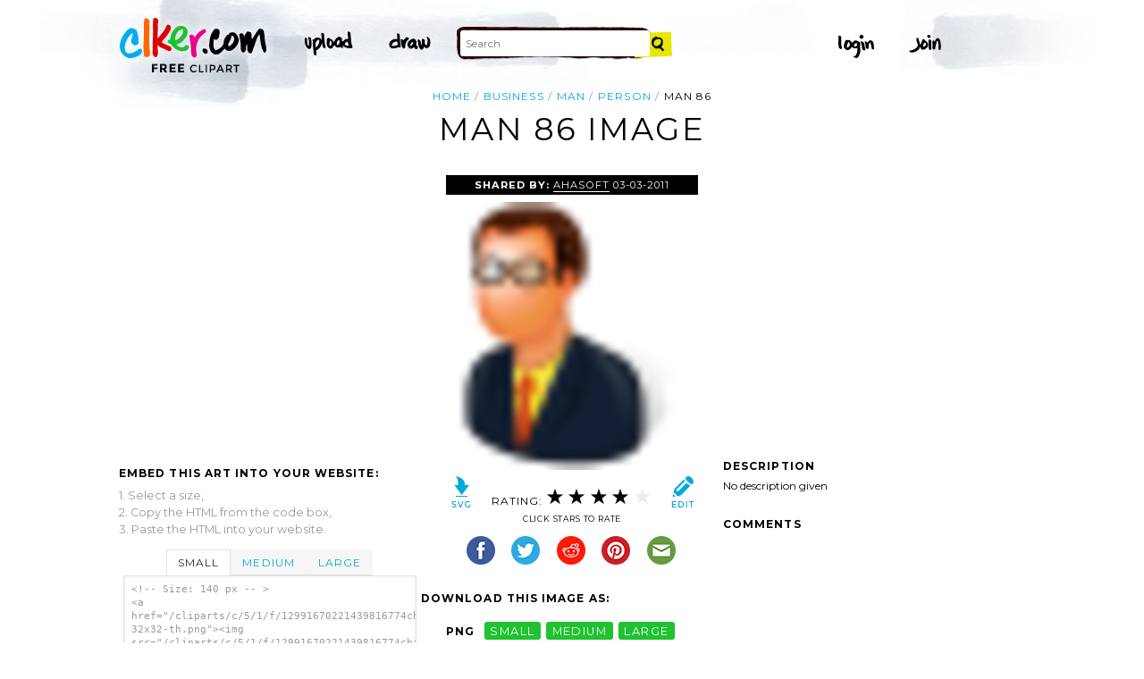

--- FILE ---
content_type: text/html; charset=utf-8
request_url: https://www.google.com/recaptcha/api2/aframe
body_size: 265
content:
<!DOCTYPE HTML><html><head><meta http-equiv="content-type" content="text/html; charset=UTF-8"></head><body><script nonce="7tc_ezrQoRa5sRmxyZQacg">/** Anti-fraud and anti-abuse applications only. See google.com/recaptcha */ try{var clients={'sodar':'https://pagead2.googlesyndication.com/pagead/sodar?'};window.addEventListener("message",function(a){try{if(a.source===window.parent){var b=JSON.parse(a.data);var c=clients[b['id']];if(c){var d=document.createElement('img');d.src=c+b['params']+'&rc='+(localStorage.getItem("rc::a")?sessionStorage.getItem("rc::b"):"");window.document.body.appendChild(d);sessionStorage.setItem("rc::e",parseInt(sessionStorage.getItem("rc::e")||0)+1);localStorage.setItem("rc::h",'1768697554920');}}}catch(b){}});window.parent.postMessage("_grecaptcha_ready", "*");}catch(b){}</script></body></html>